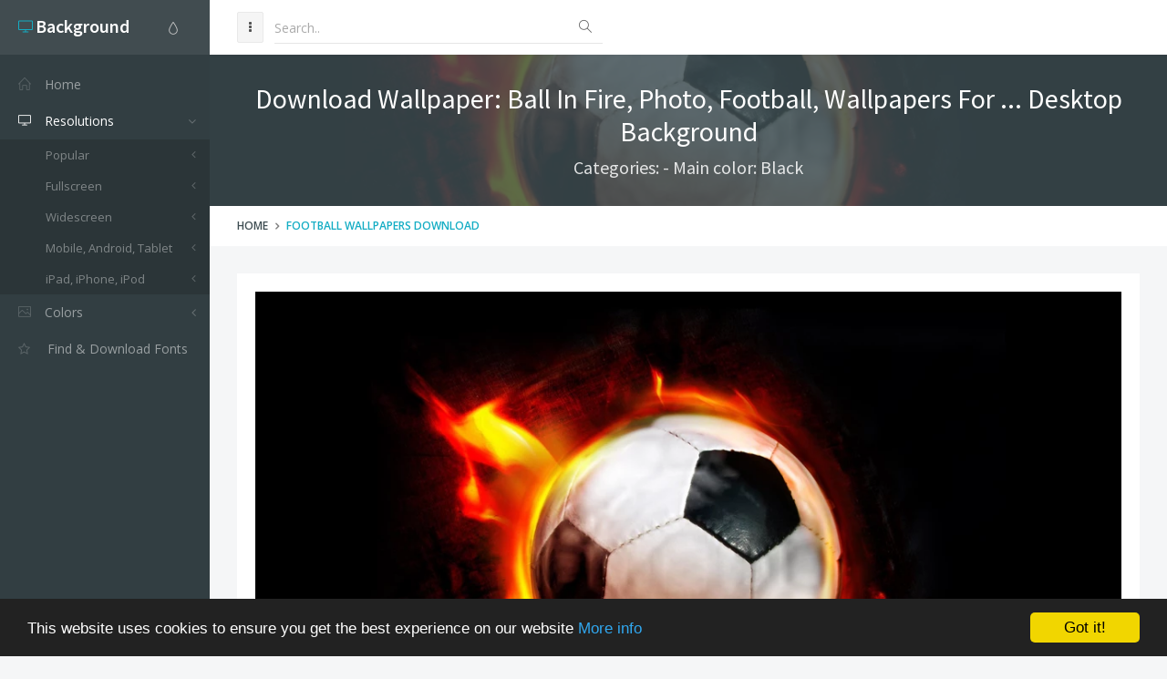

--- FILE ---
content_type: text/html; charset=utf-8
request_url: https://www.desktopbackground.org/wallpaper/download-wallpaper-ball-in-fire-photo-football-wallpapers-for-962876
body_size: 10694
content:
<!DOCTYPE html><!--[if IE 9]><html class="ie9 no-focus" lang="en"><![endif]--> <!--[if gt IE 9]><!--><html class="no-focus" lang="en"><!--<![endif]--><head><meta charset="utf-8" /><title>Download Wallpaper: Ball In Fire, Photo, Football, Wallpapers For ... Desktop Background</title><meta name="author" content="www.desktopbackground.org" /><meta name="robots" content="index, follow" /><meta name="viewport" content="width=device-width, initial-scale=1.0, maximum-scale=1.0, user-scalable=no" /><link rel="canonical" href="https://www.desktopbackground.org/wallpaper/download-wallpaper-ball-in-fire-photo-football-wallpapers-for-962876" /><link rel="alternate" type="application/rss+xml" title="Download Desktop Background RSS Feed" href="/rss/tag/football wallpapers download" /><meta property="article:section" content="Football Wallpapers Download" /><meta name="description" content="Download Download Wallpaper: Ball In Fire, Photo, Football, Wallpapers For ... Desktop Background Desktop Background from the above display resolutions for Popular, Fullscreen, Widescreen, Mobile, Android, Tablet, iPad, iPhone, iPod" /><meta name="keywords" content="Desktop Background,Football Wallpapers Download,Black,Popular,Fullscreen,Widescreen,Mobile,Android,Tablet,iPad,iPhone,iPod" /><meta name="twitter:site" content="www.desktopbackground.org" /><meta name="twitter:title" content="Download Wallpaper: Ball In Fire, Photo, Football, Wallpapers For ..." /><meta name="twitter:description" content="Download Download Wallpaper: Ball In Fire, Photo, Football, Wallpapers For ... Desktop Background Desktop Background from the above display resolutions for Popular, Fullscreen, Widescreen, Mobile, Android, Tablet, iPad, iPhone, iPod" /><meta name="twitter:url" content="https://www.desktopbackground.org/wallpaper/download-wallpaper-ball-in-fire-photo-football-wallpapers-for-962876" /><meta property="og:title" content="Download Wallpaper: Ball In Fire, Photo, Football, Wallpapers For ..." /><meta property="og:description" content="Download Download Wallpaper: Ball In Fire, Photo, Football, Wallpapers For ... Desktop Background Desktop Background from the above display resolutions for Popular, Fullscreen, Widescreen, Mobile, Android, Tablet, iPad, iPhone, iPod" /><meta property="og:url" content="https://www.desktopbackground.org/wallpaper/download-wallpaper-ball-in-fire-photo-football-wallpapers-for-962876" /><meta property="og:image" content="https://www.desktopbackground.org/p/2015/06/12/962876_download-wallpaper-ball-in-fire-photo-football-wallpapers-for_2560x1600_h.jpg" /><meta itemprop="dateCreated" content="6/12/2015 10:31:42 AM" /><meta itemprop="dateModified" content="11/11/2016 10:03:09 AM" /><link rel="shortcut icon" href="/assets/img/favicons/favicon.png" /><link rel="icon" type="image/png" href="/assets/img/favicons/favicon-16x16.png" sizes="16x16" /><link rel="icon" type="image/png" href="/assets/img/favicons/favicon-32x32.png" sizes="32x32" /><link rel="icon" type="image/png" href="/assets/img/favicons/favicon-96x96.png" sizes="96x96" /><link rel="icon" type="image/png" href="/assets/img/favicons/favicon-160x160.png" sizes="160x160" /><link rel="icon" type="image/png" href="/assets/img/favicons/favicon-192x192.png" sizes="192x192" /><link rel="apple-touch-icon" sizes="57x57" href="/assets/img/favicons/apple-touch-icon-57x57.png" /><link rel="apple-touch-icon" sizes="60x60" href="/assets/img/favicons/apple-touch-icon-60x60.png" /><link rel="apple-touch-icon" sizes="72x72" href="/assets/img/favicons/apple-touch-icon-72x72.png" /><link rel="apple-touch-icon" sizes="76x76" href="/assets/img/favicons/apple-touch-icon-76x76.png" /><link rel="apple-touch-icon" sizes="114x114" href="/assets/img/favicons/apple-touch-icon-114x114.png" /><link rel="apple-touch-icon" sizes="120x120" href="/assets/img/favicons/apple-touch-icon-120x120.png" /><link rel="apple-touch-icon" sizes="144x144" href="/assets/img/favicons/apple-touch-icon-144x144.png" /><link rel="apple-touch-icon" sizes="152x152" href="/assets/img/favicons/apple-touch-icon-152x152.png" /><link rel="apple-touch-icon" sizes="180x180" href="/assets/img/favicons/apple-touch-icon-180x180.png" /><link rel="preload" href="/styles_v2.css" as="style" onload="this.onload=null;this.rel='stylesheet'" /><link rel="preload" href="https://fonts.googleapis.com/css?family=Source+Sans+Pro:300,400,400italic,600,700%7COpen+Sans:300,400,400italic,600,700&amp;display=swap" as="style" onload="this.onload=null;this.rel='stylesheet'" /><noscript><link rel="stylesheet" href="/styles_v2.css" /><link rel="stylesheet" href="https://fonts.googleapis.com/css?family=Source+Sans+Pro:300,400,400italic,600,700%7COpen+Sans:300,400,400italic,600,700&amp;display=swap" /></noscript></head><body><div id="page-container" class="sidebar-l sidebar-o side-scroll header-navbar-fixed enable-cookies"><nav id="sidebar"><div id="sidebar-scroll"><div class="sidebar-content"><div class="side-header side-content bg-white-op"><button class="btn btn-link text-gray pull-right hidden-md hidden-lg" type="button" data-toggle="layout" data-action="sidebar_close"> <i class="fa fa-times"></i> </button><div class="btn-group pull-right"><button class="btn btn-link text-gray dropdown-toggle" data-toggle="dropdown" type="button"> <i class="si si-drop"></i> </button><ul class="dropdown-menu dropdown-menu-right font-s13 sidebar-mini-hide"><li><a data-toggle="theme" data-theme="default" tabindex="-1" href="javascript:void(0)"> <i class="fa fa-circle text-default pull-right"></i> <span class="font-w600">Default</span> </a></li><li><a data-toggle="theme" data-theme="/assets/css/themes/amethyst.min.css" tabindex="-1" href="javascript:void(0)"> <i class="fa fa-circle text-amethyst pull-right"></i> <span class="font-w600">Amethyst</span> </a></li><li><a data-toggle="theme" data-theme="/assets/css/themes/city.min.css" tabindex="-1" href="javascript:void(0)"> <i class="fa fa-circle text-city pull-right"></i> <span class="font-w600">City</span> </a></li><li><a data-toggle="theme" data-theme="/assets/css/themes/flat.min.css" tabindex="-1" href="javascript:void(0)"> <i class="fa fa-circle text-flat pull-right"></i> <span class="font-w600">Flat</span> </a></li><li><a data-toggle="theme" data-theme="/assets/css/themes/modern.min.css" tabindex="-1" href="javascript:void(0)"> <i class="fa fa-circle text-modern pull-right"></i> <span class="font-w600">Modern</span> </a></li><li><a data-toggle="theme" data-theme="/assets/css/themes/smooth.min.css" tabindex="-1" href="javascript:void(0)"> <i class="fa fa-circle text-smooth pull-right"></i> <span class="font-w600">Smooth</span> </a></li></ul></div><a class="h5 text-white" href="/"> <i class="si si-screen-desktop text-primary"></i> <span class="h4 font-w600 sidebar-mini-hide"> Background</span> </a></div><div class="side-content"><ul class="nav-main"><li><a href="/"><i class="si si-home"></i><span class="sidebar-mini-hide">Home</span></a></li><li class="open"><a class="nav-submenu" data-toggle="nav-submenu" href="#"><i class="si si-screen-desktop"></i><span class="sidebar-mini-hide">Resolutions</span></a><ul><li><a class="nav-submenu" data-toggle="nav-submenu" href="#">Popular</a><ul><li><a data-level="3" href="/resolution/1366x768">1366x768</a></li><li><a data-level="3" href="/resolution/1920x1080">1920x1080</a></li><li><a data-level="3" href="/resolution/360x640">360x640</a></li><li><a data-level="3" href="/resolution/1024x768">1024x768</a></li><li><a data-level="3" href="/resolution/1600x900">1600x900</a></li><li><a data-level="3" href="/resolution/1280x900">1280x900</a></li><li><a data-level="3" href="/resolution/1440x900">1440x900</a></li><li><a data-level="3" href="/resolution/1280x1024">1280x1024</a></li><li><a data-level="3" href="/resolution/800x600">800x600</a></li><li><a data-level="3" href="/resolution/1680x1050">1680x1050</a></li><li><a data-level="3" href="/resolution/2560x1440">2560x1440</a></li><li><a data-level="3" href="/resolution/320x480">320x480</a></li><li><a data-level="3" href="/resolution/1920x1200">1920x1200</a></li><li><a data-level="3" href="/resolution/480x800">480x800</a></li><li><a data-level="3" href="/resolution/720x1280">720x1280</a></li></ul></li><li><a class="nav-submenu" data-toggle="nav-submenu" href="#">Fullscreen</a><ul><li><a class="nav-submenu" data-toggle="nav-submenu" href="#">Standart 4:3</a><ul><li><a data-level="4" href="/resolution/2000x1500">2000x1500</a></li><li><a data-level="4" href="/resolution/1600x1200">1600x1200</a></li><li><a data-level="4" href="/resolution/1400x1050">1400x1050</a></li><li><a data-level="4" href="/resolution/1280x960">1280x960</a></li><li><a data-level="4" href="/resolution/1152x864">1152x864</a></li><li><a data-level="4" href="/resolution/1024x768">1024x768</a></li><li><a data-level="4" href="/resolution/800x600">800x600</a></li></ul></li><li><a class="nav-submenu" data-toggle="nav-submenu" href="#">Standart 5:4</a><ul><li><a data-level="4" href="/resolution/1280x1024">1280x1024</a></li></ul></li></ul></li><li><a class="nav-submenu" data-toggle="nav-submenu" href="#">Widescreen</a><ul><li><a class="nav-submenu" data-toggle="nav-submenu" href="#">8K Ultral HD</a><ul><li><a data-level="4" href="/resolution/7680x4800">7680x4800</a></li><li><a data-level="4" href="/resolution/7680x4320">7680x4320</a></li></ul></li><li><a class="nav-submenu" data-toggle="nav-submenu" href="#">4K Cinema</a><ul><li><a data-level="4" href="/resolution/4096x3112">4096x3112</a></li><li><a data-level="4" href="/resolution/4096x2160">4096x2160</a></li><li><a data-level="4" href="/resolution/4096x1714">4096x1714</a></li></ul></li><li><a class="nav-submenu" data-toggle="nav-submenu" href="#">4K Ultra HD 16:10</a><ul><li><a data-level="4" href="/resolution/3840x2400">3840x2400</a></li></ul></li><li><a class="nav-submenu" data-toggle="nav-submenu" href="#">4K Ultra HD 16:9</a><ul><li><a data-level="4" href="/resolution/3840x2160">3840x2160</a></li></ul></li><li><a class="nav-submenu" data-toggle="nav-submenu" href="#">Wide 21:9</a><ul><li><a data-level="4" href="/resolution/3440x1440">3440x1440</a></li><li><a data-level="4" href="/resolution/2560x1024">2560x1024</a></li><li><a data-level="4" href="/resolution/2520x1080">2520x1080</a></li></ul></li><li><a class="nav-submenu" data-toggle="nav-submenu" href="#">Dual Screen Wide</a><ul><li><a data-level="4" href="/resolution/3840x1080">3840x1080</a></li><li><a data-level="4" href="/resolution/2560x960">2560x960</a></li><li><a data-level="4" href="/resolution/2304x864">2304x864</a></li><li><a data-level="4" href="/resolution/2048x1152">2048x1152</a></li></ul></li><li><a class="nav-submenu" data-toggle="nav-submenu" href="#">Widescreen 16:10</a><ul><li><a data-level="4" href="/resolution/2560x1600">2560x1600</a></li><li><a data-level="4" href="/resolution/1920x1200">1920x1200</a></li><li><a data-level="4" href="/resolution/1680x1050">1680x1050</a></li><li><a data-level="4" href="/resolution/1440x900">1440x900</a></li><li><a data-level="4" href="/resolution/1280x800">1280x800</a></li></ul></li><li><a class="nav-submenu" data-toggle="nav-submenu" href="#">Widescreen 16:9</a><ul><li><a data-level="4" href="/resolution/2560x1440">2560x1440</a></li><li><a data-level="4" href="/resolution/1920x1080">1920x1080</a></li><li><a data-level="4" href="/resolution/1600x900">1600x900</a></li><li><a data-level="4" href="/resolution/1366x768">1366x768</a></li><li><a data-level="4" href="/resolution/1280x720">1280x720</a></li></ul></li><li><a class="nav-submenu" data-toggle="nav-submenu" href="#">Retina Widescreen</a><ul><li><a data-level="4" href="/resolution/2880x1800">2880x1800</a></li></ul></li></ul></li><li><a class="nav-submenu" data-toggle="nav-submenu" href="#">Mobile, Android, Tablet</a><ul><li><a class="nav-submenu" data-toggle="nav-submenu" href="#">4K, Sony Z5</a><ul><li><a data-level="4" href="/resolution/3840x2160">3840x2160</a></li></ul></li><li><a class="nav-submenu" data-toggle="nav-submenu" href="#">QHD Wide screen, Samsung galaxy Note 8, Note 9, S9, S9+, S10, S10+</a><ul><li><a data-level="4" href="/resolution/1440x2960">1440x2960</a></li></ul></li><li><a class="nav-submenu" data-toggle="nav-submenu" href="#">QHD, Samsung S6, S7, S8, Edge, Note, LG G4</a><ul><li><a data-level="4" href="/resolution/1440x2560">1440x2560</a></li></ul></li><li><a class="nav-submenu" data-toggle="nav-submenu" href="#">Netbook, Tablet, Playbook</a><ul><li><a data-level="4" href="/resolution/1024x600">1024x600</a></li></ul></li><li><a class="nav-submenu" data-toggle="nav-submenu" href="#">PlayStation</a><ul><li><a data-level="4" href="/resolution/960x544">960x544</a></li></ul></li><li><a class="nav-submenu" data-toggle="nav-submenu" href="#">HD</a><ul><li><a data-level="4" href="/resolution/480x800">480x800</a></li><li><a data-level="4" href="/resolution/768x1280">768x1280</a></li></ul></li><li><a class="nav-submenu" data-toggle="nav-submenu" href="#">Android HD </a><ul><li><a data-level="4" href="/resolution/1080x1920">1080x1920</a></li><li><a data-level="4" href="/resolution/720x1280">720x1280</a></li><li><a data-level="4" href="/resolution/540x960">540x960</a></li><li><a data-level="4" href="/resolution/360x640">360x640</a></li></ul></li></ul></li><li><a class="nav-submenu" data-toggle="nav-submenu" href="#">iPad, iPhone, iPod</a><ul><li><a class="nav-submenu" data-toggle="nav-submenu" href="#">iPad 2017, iPad 2018</a><ul><li><a data-level="4" href="/resolution/1536x2048">1536x2048</a></li></ul></li><li><a class="nav-submenu" data-toggle="nav-submenu" href="#">iPad Pro Retina</a><ul><li><a data-level="4" href="/resolution/2732x2732">2732x2732</a></li></ul></li><li><a class="nav-submenu" data-toggle="nav-submenu" href="#">iPad Air, iPad Air 2, iPad 3, iPad 4, iPad mini 2, iPad mini 3</a><ul><li><a data-level="4" href="/resolution/2048x2048">2048x2048</a></li></ul></li><li><a class="nav-submenu" data-toggle="nav-submenu" href="#">iPad, iPad 2, iPad mini</a><ul><li><a data-level="4" href="/resolution/1024x1024">1024x1024</a></li></ul></li><li><a class="nav-submenu" data-toggle="nav-submenu" href="#">iPhone X, iPhone XS, iPhone XS max</a><ul><li><a data-level="4" href="/resolution/1125x2436">1125x2436</a></li></ul></li><li><a class="nav-submenu" data-toggle="nav-submenu" href="#">iPhone XR</a><ul><li><a data-level="4" href="/resolution/828x1792">828x1792</a></li></ul></li><li><a class="nav-submenu" data-toggle="nav-submenu" href="#">iPhone 6 Plus, iPhone 6S Plus, iPhone 7 Plus, iPhone 8 Plus</a><ul><li><a data-level="4" href="/resolution/1080x1920">1080x1920</a></li></ul></li><li><a class="nav-submenu" data-toggle="nav-submenu" href="#">iPhone 6, iPhone 6S, iPhone 7, iPhone 8</a><ul><li><a data-level="4" href="/resolution/750x1334">750x1334</a></li></ul></li><li><a class="nav-submenu" data-toggle="nav-submenu" href="#">iPhone 5, iPhone 5S, iPhone 5C, iPod Touch 5</a><ul><li><a data-level="4" href="/resolution/640x1136">640x1136</a></li></ul></li><li><a class="nav-submenu" data-toggle="nav-submenu" href="#">iPhone 4, iPhone 4S, iPod touch 4</a><ul><li><a data-level="4" href="/resolution/640x960">640x960</a></li></ul></li><li><a class="nav-submenu" data-toggle="nav-submenu" href="#">iPhone, iPhone 3G, iPhone 3GS</a><ul><li><a data-level="4" href="/resolution/320x480">320x480</a></li></ul></li></ul></li></ul></li><li><a class="nav-submenu" data-toggle="nav-submenu" href="#"><i class="si si-picture"></i><span class="sidebar-mini-hide">Colors</span></a><ul><li><a data-level="2" href="/color/aliceblue"><i class="fa fa-square" style="color:AliceBlue"></i> AliceBlue</a></li><li><a data-level="2" href="/color/antiquewhite"><i class="fa fa-square" style="color:AntiqueWhite"></i> AntiqueWhite</a></li><li><a data-level="2" href="/color/aqua"><i class="fa fa-square" style="color:Aqua"></i> Aqua</a></li><li><a data-level="2" href="/color/aquamarine"><i class="fa fa-square" style="color:Aquamarine"></i> Aquamarine</a></li><li><a data-level="2" href="/color/azure"><i class="fa fa-square" style="color:Azure"></i> Azure</a></li><li><a data-level="2" href="/color/beige"><i class="fa fa-square" style="color:Beige"></i> Beige</a></li><li><a data-level="2" href="/color/bisque"><i class="fa fa-square" style="color:Bisque"></i> Bisque</a></li><li><a data-level="2" href="/color/black"><i class="fa fa-square" style="color:Black"></i> Black</a></li><li><a data-level="2" href="/color/blanchedalmond"><i class="fa fa-square" style="color:BlanchedAlmond"></i> BlanchedAlmond</a></li><li><a data-level="2" href="/color/blue"><i class="fa fa-square" style="color:Blue"></i> Blue</a></li><li><a data-level="2" href="/color/blueviolet"><i class="fa fa-square" style="color:BlueViolet"></i> BlueViolet</a></li><li><a data-level="2" href="/color/brown"><i class="fa fa-square" style="color:Brown"></i> Brown</a></li><li><a data-level="2" href="/color/burlywood"><i class="fa fa-square" style="color:BurlyWood"></i> BurlyWood</a></li><li><a data-level="2" href="/color/cadetblue"><i class="fa fa-square" style="color:CadetBlue"></i> CadetBlue</a></li><li><a data-level="2" href="/color/chartreuse"><i class="fa fa-square" style="color:Chartreuse"></i> Chartreuse</a></li><li><a data-level="2" href="/color/chocolate"><i class="fa fa-square" style="color:Chocolate"></i> Chocolate</a></li><li><a data-level="2" href="/color/coral"><i class="fa fa-square" style="color:Coral"></i> Coral</a></li><li><a data-level="2" href="/color/cornflowerblue"><i class="fa fa-square" style="color:CornflowerBlue"></i> CornflowerBlue</a></li><li><a data-level="2" href="/color/cornsilk"><i class="fa fa-square" style="color:Cornsilk"></i> Cornsilk</a></li><li><a data-level="2" href="/color/crimson"><i class="fa fa-square" style="color:Crimson"></i> Crimson</a></li><li><a data-level="2" href="/color/darkblue"><i class="fa fa-square" style="color:DarkBlue"></i> DarkBlue</a></li><li><a data-level="2" href="/color/darkcyan"><i class="fa fa-square" style="color:DarkCyan"></i> DarkCyan</a></li><li><a data-level="2" href="/color/darkgoldenrod"><i class="fa fa-square" style="color:DarkGoldenrod"></i> DarkGoldenrod</a></li><li><a data-level="2" href="/color/darkgray"><i class="fa fa-square" style="color:DarkGray"></i> DarkGray</a></li><li><a data-level="2" href="/color/darkgreen"><i class="fa fa-square" style="color:DarkGreen"></i> DarkGreen</a></li><li><a data-level="2" href="/color/darkkhaki"><i class="fa fa-square" style="color:DarkKhaki"></i> DarkKhaki</a></li><li><a data-level="2" href="/color/darkmagenta"><i class="fa fa-square" style="color:DarkMagenta"></i> DarkMagenta</a></li><li><a data-level="2" href="/color/darkolivegreen"><i class="fa fa-square" style="color:DarkOliveGreen"></i> DarkOliveGreen</a></li><li><a data-level="2" href="/color/darkorange"><i class="fa fa-square" style="color:DarkOrange"></i> DarkOrange</a></li><li><a data-level="2" href="/color/darkorchid"><i class="fa fa-square" style="color:DarkOrchid"></i> DarkOrchid</a></li><li><a data-level="2" href="/color/darkred"><i class="fa fa-square" style="color:DarkRed"></i> DarkRed</a></li><li><a data-level="2" href="/color/darksalmon"><i class="fa fa-square" style="color:DarkSalmon"></i> DarkSalmon</a></li><li><a data-level="2" href="/color/darkseagreen"><i class="fa fa-square" style="color:DarkSeaGreen"></i> DarkSeaGreen</a></li><li><a data-level="2" href="/color/darkslateblue"><i class="fa fa-square" style="color:DarkSlateBlue"></i> DarkSlateBlue</a></li><li><a data-level="2" href="/color/darkslategray"><i class="fa fa-square" style="color:DarkSlateGray"></i> DarkSlateGray</a></li><li><a data-level="2" href="/color/darkturquoise"><i class="fa fa-square" style="color:DarkTurquoise"></i> DarkTurquoise</a></li><li><a data-level="2" href="/color/darkviolet"><i class="fa fa-square" style="color:DarkViolet"></i> DarkViolet</a></li><li><a data-level="2" href="/color/deeppink"><i class="fa fa-square" style="color:DeepPink"></i> DeepPink</a></li><li><a data-level="2" href="/color/deepskyblue"><i class="fa fa-square" style="color:DeepSkyBlue"></i> DeepSkyBlue</a></li><li><a data-level="2" href="/color/dimgray"><i class="fa fa-square" style="color:DimGray"></i> DimGray</a></li><li><a data-level="2" href="/color/dodgerblue"><i class="fa fa-square" style="color:DodgerBlue"></i> DodgerBlue</a></li><li><a data-level="2" href="/color/firebrick"><i class="fa fa-square" style="color:Firebrick"></i> Firebrick</a></li><li><a data-level="2" href="/color/floralwhite"><i class="fa fa-square" style="color:FloralWhite"></i> FloralWhite</a></li><li><a data-level="2" href="/color/forestgreen"><i class="fa fa-square" style="color:ForestGreen"></i> ForestGreen</a></li><li><a data-level="2" href="/color/fuchsia"><i class="fa fa-square" style="color:Fuchsia"></i> Fuchsia</a></li><li><a data-level="2" href="/color/gainsboro"><i class="fa fa-square" style="color:Gainsboro"></i> Gainsboro</a></li><li><a data-level="2" href="/color/ghostwhite"><i class="fa fa-square" style="color:GhostWhite"></i> GhostWhite</a></li><li><a data-level="2" href="/color/gold"><i class="fa fa-square" style="color:Gold"></i> Gold</a></li><li><a data-level="2" href="/color/goldenrod"><i class="fa fa-square" style="color:Goldenrod"></i> Goldenrod</a></li><li><a data-level="2" href="/color/gray"><i class="fa fa-square" style="color:Gray"></i> Gray</a></li><li><a data-level="2" href="/color/green"><i class="fa fa-square" style="color:Green"></i> Green</a></li><li><a data-level="2" href="/color/greenyellow"><i class="fa fa-square" style="color:GreenYellow"></i> GreenYellow</a></li><li><a data-level="2" href="/color/honeydew"><i class="fa fa-square" style="color:Honeydew"></i> Honeydew</a></li><li><a data-level="2" href="/color/hotpink"><i class="fa fa-square" style="color:HotPink"></i> HotPink</a></li><li><a data-level="2" href="/color/indianred"><i class="fa fa-square" style="color:IndianRed"></i> IndianRed</a></li><li><a data-level="2" href="/color/indigo"><i class="fa fa-square" style="color:Indigo"></i> Indigo</a></li><li><a data-level="2" href="/color/ivory"><i class="fa fa-square" style="color:Ivory"></i> Ivory</a></li><li><a data-level="2" href="/color/khaki"><i class="fa fa-square" style="color:Khaki"></i> Khaki</a></li><li><a data-level="2" href="/color/lavender"><i class="fa fa-square" style="color:Lavender"></i> Lavender</a></li><li><a data-level="2" href="/color/lavenderblush"><i class="fa fa-square" style="color:LavenderBlush"></i> LavenderBlush</a></li><li><a data-level="2" href="/color/lawngreen"><i class="fa fa-square" style="color:LawnGreen"></i> LawnGreen</a></li><li><a data-level="2" href="/color/lemonchiffon"><i class="fa fa-square" style="color:LemonChiffon"></i> LemonChiffon</a></li><li><a data-level="2" href="/color/lightblue"><i class="fa fa-square" style="color:LightBlue"></i> LightBlue</a></li><li><a data-level="2" href="/color/lightcoral"><i class="fa fa-square" style="color:LightCoral"></i> LightCoral</a></li><li><a data-level="2" href="/color/lightcyan"><i class="fa fa-square" style="color:LightCyan"></i> LightCyan</a></li><li><a data-level="2" href="/color/lightgoldenrodyellow"><i class="fa fa-square" style="color:LightGoldenrodYellow"></i> LightGoldenrodYellow</a></li><li><a data-level="2" href="/color/lightgray"><i class="fa fa-square" style="color:LightGray"></i> LightGray</a></li><li><a data-level="2" href="/color/lightgreen"><i class="fa fa-square" style="color:LightGreen"></i> LightGreen</a></li><li><a data-level="2" href="/color/lightpink"><i class="fa fa-square" style="color:LightPink"></i> LightPink</a></li><li><a data-level="2" href="/color/lightsalmon"><i class="fa fa-square" style="color:LightSalmon"></i> LightSalmon</a></li><li><a data-level="2" href="/color/lightseagreen"><i class="fa fa-square" style="color:LightSeaGreen"></i> LightSeaGreen</a></li><li><a data-level="2" href="/color/lightskyblue"><i class="fa fa-square" style="color:LightSkyBlue"></i> LightSkyBlue</a></li><li><a data-level="2" href="/color/lightslategray"><i class="fa fa-square" style="color:LightSlateGray"></i> LightSlateGray</a></li><li><a data-level="2" href="/color/lightsteelblue"><i class="fa fa-square" style="color:LightSteelBlue"></i> LightSteelBlue</a></li><li><a data-level="2" href="/color/lightyellow"><i class="fa fa-square" style="color:LightYellow"></i> LightYellow</a></li><li><a data-level="2" href="/color/lime"><i class="fa fa-square" style="color:Lime"></i> Lime</a></li><li><a data-level="2" href="/color/limegreen"><i class="fa fa-square" style="color:LimeGreen"></i> LimeGreen</a></li><li><a data-level="2" href="/color/linen"><i class="fa fa-square" style="color:Linen"></i> Linen</a></li><li><a data-level="2" href="/color/maroon"><i class="fa fa-square" style="color:Maroon"></i> Maroon</a></li><li><a data-level="2" href="/color/mediumaquamarine"><i class="fa fa-square" style="color:MediumAquamarine"></i> MediumAquamarine</a></li><li><a data-level="2" href="/color/mediumblue"><i class="fa fa-square" style="color:MediumBlue"></i> MediumBlue</a></li><li><a data-level="2" href="/color/mediumorchid"><i class="fa fa-square" style="color:MediumOrchid"></i> MediumOrchid</a></li><li><a data-level="2" href="/color/mediumpurple"><i class="fa fa-square" style="color:MediumPurple"></i> MediumPurple</a></li><li><a data-level="2" href="/color/mediumseagreen"><i class="fa fa-square" style="color:MediumSeaGreen"></i> MediumSeaGreen</a></li><li><a data-level="2" href="/color/mediumslateblue"><i class="fa fa-square" style="color:MediumSlateBlue"></i> MediumSlateBlue</a></li><li><a data-level="2" href="/color/mediumspringgreen"><i class="fa fa-square" style="color:MediumSpringGreen"></i> MediumSpringGreen</a></li><li><a data-level="2" href="/color/mediumturquoise"><i class="fa fa-square" style="color:MediumTurquoise"></i> MediumTurquoise</a></li><li><a data-level="2" href="/color/mediumvioletred"><i class="fa fa-square" style="color:MediumVioletRed"></i> MediumVioletRed</a></li><li><a data-level="2" href="/color/midnightblue"><i class="fa fa-square" style="color:MidnightBlue"></i> MidnightBlue</a></li><li><a data-level="2" href="/color/mintcream"><i class="fa fa-square" style="color:MintCream"></i> MintCream</a></li><li><a data-level="2" href="/color/mistyrose"><i class="fa fa-square" style="color:MistyRose"></i> MistyRose</a></li><li><a data-level="2" href="/color/moccasin"><i class="fa fa-square" style="color:Moccasin"></i> Moccasin</a></li><li><a data-level="2" href="/color/navajowhite"><i class="fa fa-square" style="color:NavajoWhite"></i> NavajoWhite</a></li><li><a data-level="2" href="/color/navy"><i class="fa fa-square" style="color:Navy"></i> Navy</a></li><li><a data-level="2" href="/color/oldlace"><i class="fa fa-square" style="color:OldLace"></i> OldLace</a></li><li><a data-level="2" href="/color/olive"><i class="fa fa-square" style="color:Olive"></i> Olive</a></li><li><a data-level="2" href="/color/olivedrab"><i class="fa fa-square" style="color:OliveDrab"></i> OliveDrab</a></li><li><a data-level="2" href="/color/orange"><i class="fa fa-square" style="color:Orange"></i> Orange</a></li><li><a data-level="2" href="/color/orangered"><i class="fa fa-square" style="color:OrangeRed"></i> OrangeRed</a></li><li><a data-level="2" href="/color/orchid"><i class="fa fa-square" style="color:Orchid"></i> Orchid</a></li></ul></li><li class="open"><a href="https://www.afonts.net" title="Fonts finder, Download free fonts"> <i class="fa fa-star-o"></i> <span class="Find &amp; Download Fonts">Find & Download Fonts</span> </a></li></ul></div></div></div></nav><header id="header-navbar" class="content-mini content-mini-full"><ul class="nav-header pull-left"><li class="hidden-md hidden-lg"><button class="btn btn-default" data-toggle="layout" data-action="sidebar_toggle" type="button"> <i class="fa fa-navicon"></i> </button></li><li class="hidden-xs hidden-sm"><button class="btn btn-default" data-toggle="layout" data-action="sidebar_mini_toggle" type="button"> <i class="fa fa-ellipsis-v"></i> </button></li><li class="visible-xs"><button class="btn btn-default" data-toggle="class-toggle" data-target=".js-header-search" data-class="header-search-xs-visible" type="button"> <i class="fa fa-search"></i> </button></li><li class="js-header-search header-search"><form class="form-horizontal" action="/search" method="get"><div class="form-material form-material-primary input-group remove-margin-t remove-margin-b"><input class="form-control" type="text" id="base-material-text" name="kwd" placeholder="Search.." /> <span class="input-group-addon"><i class="si si-magnifier"></i></span></div></form></li></ul></header><main id="main-container"><div class="bg-image" style="background-image:url('/p/2015/06/12/962876_download-wallpaper-ball-in-fire-photo-football-wallpapers-for_2560x1600_h.jpg')"><div class="bg-primary-dark-op"><section class="content content-full content-boxed"><div class="text-center"><h1 class="h2 text-white push-10" data-toggle="appear" data-class="animated fadeInDown">Download Wallpaper: Ball In Fire, Photo, Football, Wallpapers For ... Desktop Background</h1><h2 class="h4 text-white-op" data-toggle="appear" data-class="animated fadeInDown">Categories: - Main color: Black</h2></div></section></div></div><div class="bg-white"><section class="content content-mini content-mini-full content-boxed overflow-hidden"><ol class="breadcrumb"><li><a class="text-primary-dark" href="/">Home</a></li><li><a href="/tag/football wallpapers download">Football Wallpapers Download</a></li></ol></section></div><section class="content content-boxed"><div class="block"><div class="block-content"><div class="push-20"><img src="[data-uri]" data-src="/p/2015/06/12/962876_download-wallpaper-ball-in-fire-photo-football-wallpapers-for_2560x1600_h.jpg" class="img-responsive lazyload" alt="Download Wallpaper: Ball In Fire, Photo, Football, Wallpapers For ..." /></div><div class="push-20"><ins class="adsbygoogle" style="display:block" data-ad-client="ca-pub-4318815816536903" data-ad-slot="7596224198" data-ad-format="auto"></ins><script>(adsbygoogle=window.adsbygoogle||[]).push({});</script></div><div class="push-20"><span><strong>Categories: </strong> </span> <span class="pull-right"><strong>Updated: </strong>9 years ago - November 11, 2016</span></div><div class="push-10"><span><strong>Tags: </strong> <a href="/tag/football-wallpapers-download" title="Download Football Wallpapers Download Desktop Background">Football Wallpapers Download</a></span> <span class="pull-right"><strong>Main color: </strong><a href="/color/black">Black</a></span></div><div class="push-10 colors-table"><span> <a class="font-s30" href="/color/black" title="Download Black Desktop Background"><i class="fa fa-square" style="color:Black"></i></a> <a class="font-s30" href="/color/maroon" title="Download Maroon Desktop Background"><i class="fa fa-square" style="color:Maroon"></i></a> <a class="font-s30" href="/color/orangered" title="Download OrangeRed Desktop Background"><i class="fa fa-square" style="color:OrangeRed"></i></a> <a class="font-s30" href="/color/firebrick" title="Download Firebrick Desktop Background"><i class="fa fa-square" style="color:Firebrick"></i></a> <a class="font-s30" href="/color/darkred" title="Download DarkRed Desktop Background"><i class="fa fa-square" style="color:DarkRed"></i></a> <a class="font-s30" href="/color/saddlebrown" title="Download SaddleBrown Desktop Background"><i class="fa fa-square" style="color:SaddleBrown"></i></a> <a class="font-s30" href="/color/rosybrown" title="Download RosyBrown Desktop Background"><i class="fa fa-square" style="color:RosyBrown"></i></a> <a class="font-s30" href="/color/sienna" title="Download Sienna Desktop Background"><i class="fa fa-square" style="color:Sienna"></i></a> <a class="font-s30" href="/color/tan" title="Download Tan Desktop Background"><i class="fa fa-square" style="color:Tan"></i></a> <a class="font-s30" href="/color/gainsboro" title="Download Gainsboro Desktop Background"><i class="fa fa-square" style="color:Gainsboro"></i></a></span></div><div class="push-10"><div class="row"><div class="col-md-6"><div class="form-group"><label for="bbcode">BBC Code</label> <input name="bbcode" id="bbcode" data-toggle="popover" data-placement="top" data-content="Copied!" class="form-control clipbroad" type="text" value="[url=https://www.desktopbackground.org/wallpaper/download-wallpaper-ball-in-fire-photo-football-wallpapers-for-962876][img]https://www.desktopbackground.org/p/2015/06/12/962876_download-wallpaper-ball-in-fire-photo-football-wallpapers-for_2560x1600_h.jpg[/img][/url]" data-clipboard-target="#bbcode" /></div></div><div class="col-md-6"><div class="form-group"><label for="htmlcode">HTML Code</label> <input name="htmlcode" id="htmlcode" data-toggle="popover" data-placement="top" data-content="Copied!" class="form-control clipbroad" type="text" value="&lt;a href=&#34;https://www.desktopbackground.org/wallpaper/download-wallpaper-ball-in-fire-photo-football-wallpapers-for-962876&#34;>&lt;img src=&#34;https://www.desktopbackground.org/p/2015/06/12/962876_download-wallpaper-ball-in-fire-photo-football-wallpapers-for_2560x1600_h.jpg&#34; title=&#34;Download Wallpaper: Ball In Fire, Photo, Football, Wallpapers For ... Desktop Background&#34; />&lt;/a>" data-clipboard-target="#htmlcode" /></div></div></div></div><div class="push-10"><span><strong>Description: </strong> Download Download Wallpaper: Ball In Fire, Photo, Football, Wallpapers For ... Desktop Background Desktop Background from the above display resolutions for Standart 4:3, Standart 5:4, Wide 21:9, Dual Screen Wide, Widescreen 16:10, Widescreen 16:9, Netbook, Tablet, Playbook, PlayStation, HD, Android HD , iPad, iPad 2, iPad mini, iPhone 6, iPhone 6S, iPhone 7, iPhone 8, iPhone 5, iPhone 5S, iPhone 5C, iPod Touch 5, iPhone 4, iPhone 4S, iPod touch 4, iPhone, iPhone 3G, iPhone 3GS. If you want, you can download Original resolution which may fits perfect to your screen.</span></div></div></div><div class="block block-bordered"><div class="block-header bg-gray-lighter"><h3 class="block-title"><i class="fa fa-download"></i> Download</h3></div><div class="block-content"><div class="download-sizes block-content"><div class="row"><div class="col-md-9"><div class="group"><div class="pull-right right"><div class="fb-like" data-share="true" data-width="300" data-show-faces="true"></div></div><h3>Original Size (<span class="text-primary">251.3KB</span>)</h3><div class="sizes"><a href="/download/o/2015/06/12/962876_download-wallpaper-ball-in-fire-photo-football-wallpapers-for_2560x1600_h.jpg" target="_blank">2560x1600</a></div></div><div class="group"><h3>Popular</h3><div class="sizes"><span> <a href="/download/1366x768/2015/06/12/962876_download-wallpaper-ball-in-fire-photo-football-wallpapers-for_2560x1600_h.jpg" title="Download Download Wallpaper: Ball In Fire, Photo, Football, Wallpapers For ... Popular  1366x768 Desktop Background" target="_blank">1366x768</a> </span> <span> <a href="/download/1920x1080/2015/06/12/962876_download-wallpaper-ball-in-fire-photo-football-wallpapers-for_2560x1600_h.jpg" title="Download Download Wallpaper: Ball In Fire, Photo, Football, Wallpapers For ... Popular  1920x1080 Desktop Background" target="_blank">1920x1080</a> </span> <span> <a href="/download/360x640/2015/06/12/962876_download-wallpaper-ball-in-fire-photo-football-wallpapers-for_2560x1600_h.jpg" title="Download Download Wallpaper: Ball In Fire, Photo, Football, Wallpapers For ... Popular  360x640 Desktop Background" target="_blank">360x640</a> </span> <span> <a href="/download/1024x768/2015/06/12/962876_download-wallpaper-ball-in-fire-photo-football-wallpapers-for_2560x1600_h.jpg" title="Download Download Wallpaper: Ball In Fire, Photo, Football, Wallpapers For ... Popular  1024x768 Desktop Background" target="_blank">1024x768</a> </span> <span> <a href="/download/1600x900/2015/06/12/962876_download-wallpaper-ball-in-fire-photo-football-wallpapers-for_2560x1600_h.jpg" title="Download Download Wallpaper: Ball In Fire, Photo, Football, Wallpapers For ... Popular  1600x900 Desktop Background" target="_blank">1600x900</a> </span> <span> <a href="/download/1280x900/2015/06/12/962876_download-wallpaper-ball-in-fire-photo-football-wallpapers-for_2560x1600_h.jpg" title="Download Download Wallpaper: Ball In Fire, Photo, Football, Wallpapers For ... Popular  1280x900 Desktop Background" target="_blank">1280x900</a> </span> <span> <a href="/download/1440x900/2015/06/12/962876_download-wallpaper-ball-in-fire-photo-football-wallpapers-for_2560x1600_h.jpg" title="Download Download Wallpaper: Ball In Fire, Photo, Football, Wallpapers For ... Popular  1440x900 Desktop Background" target="_blank">1440x900</a> </span> <span> <a href="/download/1280x1024/2015/06/12/962876_download-wallpaper-ball-in-fire-photo-football-wallpapers-for_2560x1600_h.jpg" title="Download Download Wallpaper: Ball In Fire, Photo, Football, Wallpapers For ... Popular  1280x1024 Desktop Background" target="_blank">1280x1024</a> </span> <span> <a href="/download/800x600/2015/06/12/962876_download-wallpaper-ball-in-fire-photo-football-wallpapers-for_2560x1600_h.jpg" title="Download Download Wallpaper: Ball In Fire, Photo, Football, Wallpapers For ... Popular  800x600 Desktop Background" target="_blank">800x600</a> </span> <span> <a href="/download/1680x1050/2015/06/12/962876_download-wallpaper-ball-in-fire-photo-football-wallpapers-for_2560x1600_h.jpg" title="Download Download Wallpaper: Ball In Fire, Photo, Football, Wallpapers For ... Popular  1680x1050 Desktop Background" target="_blank">1680x1050</a> </span> <span> <a href="/download/2560x1440/2015/06/12/962876_download-wallpaper-ball-in-fire-photo-football-wallpapers-for_2560x1600_h.jpg" title="Download Download Wallpaper: Ball In Fire, Photo, Football, Wallpapers For ... Popular  2560x1440 Desktop Background" target="_blank">2560x1440</a> </span> <span> <a href="/download/320x480/2015/06/12/962876_download-wallpaper-ball-in-fire-photo-football-wallpapers-for_2560x1600_h.jpg" title="Download Download Wallpaper: Ball In Fire, Photo, Football, Wallpapers For ... Popular  320x480 Desktop Background" target="_blank">320x480</a> </span> <span> <a href="/download/1920x1200/2015/06/12/962876_download-wallpaper-ball-in-fire-photo-football-wallpapers-for_2560x1600_h.jpg" title="Download Download Wallpaper: Ball In Fire, Photo, Football, Wallpapers For ... Popular  1920x1200 Desktop Background" target="_blank">1920x1200</a> </span> <span> <a href="/download/480x800/2015/06/12/962876_download-wallpaper-ball-in-fire-photo-football-wallpapers-for_2560x1600_h.jpg" title="Download Download Wallpaper: Ball In Fire, Photo, Football, Wallpapers For ... Popular  480x800 Desktop Background" target="_blank">480x800</a> </span> <span> <a href="/download/720x1280/2015/06/12/962876_download-wallpaper-ball-in-fire-photo-football-wallpapers-for_2560x1600_h.jpg" title="Download Download Wallpaper: Ball In Fire, Photo, Football, Wallpapers For ... Popular  720x1280 Desktop Background" target="_blank">720x1280</a> </span></div></div><div class="group"><h3>Fullscreen</h3><div class="sizes"><strong>Standart 4:3:</strong> <span> <a href="/download/2000x1500/2015/06/12/962876_download-wallpaper-ball-in-fire-photo-football-wallpapers-for_2560x1600_h.jpg" title="Download Download Wallpaper: Ball In Fire, Photo, Football, Wallpapers For ... Fullscreen Standart 4:3 2000x1500 Desktop Background" target="_blank">2000x1500</a> </span> <span> <a href="/download/1600x1200/2015/06/12/962876_download-wallpaper-ball-in-fire-photo-football-wallpapers-for_2560x1600_h.jpg" title="Download Download Wallpaper: Ball In Fire, Photo, Football, Wallpapers For ... Fullscreen Standart 4:3 1600x1200 Desktop Background" target="_blank">1600x1200</a> </span> <span> <a href="/download/1400x1050/2015/06/12/962876_download-wallpaper-ball-in-fire-photo-football-wallpapers-for_2560x1600_h.jpg" title="Download Download Wallpaper: Ball In Fire, Photo, Football, Wallpapers For ... Fullscreen Standart 4:3 1400x1050 Desktop Background" target="_blank">1400x1050</a> </span> <span> <a href="/download/1280x960/2015/06/12/962876_download-wallpaper-ball-in-fire-photo-football-wallpapers-for_2560x1600_h.jpg" title="Download Download Wallpaper: Ball In Fire, Photo, Football, Wallpapers For ... Fullscreen Standart 4:3 1280x960 Desktop Background" target="_blank">1280x960</a> </span> <span> <a href="/download/1152x864/2015/06/12/962876_download-wallpaper-ball-in-fire-photo-football-wallpapers-for_2560x1600_h.jpg" title="Download Download Wallpaper: Ball In Fire, Photo, Football, Wallpapers For ... Fullscreen Standart 4:3 1152x864 Desktop Background" target="_blank">1152x864</a> </span> <span> <a href="/download/1024x768/2015/06/12/962876_download-wallpaper-ball-in-fire-photo-football-wallpapers-for_2560x1600_h.jpg" title="Download Download Wallpaper: Ball In Fire, Photo, Football, Wallpapers For ... Fullscreen Standart 4:3 1024x768 Desktop Background" target="_blank">1024x768</a> </span> <span> <a href="/download/800x600/2015/06/12/962876_download-wallpaper-ball-in-fire-photo-football-wallpapers-for_2560x1600_h.jpg" title="Download Download Wallpaper: Ball In Fire, Photo, Football, Wallpapers For ... Fullscreen Standart 4:3 800x600 Desktop Background" target="_blank">800x600</a> </span></div><div class="sizes"><strong>Standart 5:4:</strong> <span> <a href="/download/1280x1024/2015/06/12/962876_download-wallpaper-ball-in-fire-photo-football-wallpapers-for_2560x1600_h.jpg" title="Download Download Wallpaper: Ball In Fire, Photo, Football, Wallpapers For ... Fullscreen Standart 5:4 1280x1024 Desktop Background" target="_blank">1280x1024</a> </span></div></div><div class="group"><h3>Widescreen</h3><div class="sizes"><strong>Wide 21:9:</strong> <span> <a href="/download/2560x1024/2015/06/12/962876_download-wallpaper-ball-in-fire-photo-football-wallpapers-for_2560x1600_h.jpg" title="Download Download Wallpaper: Ball In Fire, Photo, Football, Wallpapers For ... Widescreen Wide 21:9 2560x1024 Desktop Background" target="_blank">2560x1024</a> </span> <span> <a href="/download/2520x1080/2015/06/12/962876_download-wallpaper-ball-in-fire-photo-football-wallpapers-for_2560x1600_h.jpg" title="Download Download Wallpaper: Ball In Fire, Photo, Football, Wallpapers For ... Widescreen Wide 21:9 2520x1080 Desktop Background" target="_blank">2520x1080</a> </span></div><div class="sizes"><strong>Dual Screen Wide:</strong> <span> <a href="/download/2560x960/2015/06/12/962876_download-wallpaper-ball-in-fire-photo-football-wallpapers-for_2560x1600_h.jpg" title="Download Download Wallpaper: Ball In Fire, Photo, Football, Wallpapers For ... Widescreen Dual Screen Wide 2560x960 Desktop Background" target="_blank">2560x960</a> </span> <span> <a href="/download/2304x864/2015/06/12/962876_download-wallpaper-ball-in-fire-photo-football-wallpapers-for_2560x1600_h.jpg" title="Download Download Wallpaper: Ball In Fire, Photo, Football, Wallpapers For ... Widescreen Dual Screen Wide 2304x864 Desktop Background" target="_blank">2304x864</a> </span> <span> <a href="/download/2048x1152/2015/06/12/962876_download-wallpaper-ball-in-fire-photo-football-wallpapers-for_2560x1600_h.jpg" title="Download Download Wallpaper: Ball In Fire, Photo, Football, Wallpapers For ... Widescreen Dual Screen Wide 2048x1152 Desktop Background" target="_blank">2048x1152</a> </span></div><div class="sizes"><strong>Widescreen 16:10:</strong> <span> <a href="/download/2560x1600/2015/06/12/962876_download-wallpaper-ball-in-fire-photo-football-wallpapers-for_2560x1600_h.jpg" title="Download Download Wallpaper: Ball In Fire, Photo, Football, Wallpapers For ... Widescreen Widescreen 16:10 2560x1600 Desktop Background" target="_blank">2560x1600</a> </span> <span> <a href="/download/1920x1200/2015/06/12/962876_download-wallpaper-ball-in-fire-photo-football-wallpapers-for_2560x1600_h.jpg" title="Download Download Wallpaper: Ball In Fire, Photo, Football, Wallpapers For ... Widescreen Widescreen 16:10 1920x1200 Desktop Background" target="_blank">1920x1200</a> </span> <span> <a href="/download/1680x1050/2015/06/12/962876_download-wallpaper-ball-in-fire-photo-football-wallpapers-for_2560x1600_h.jpg" title="Download Download Wallpaper: Ball In Fire, Photo, Football, Wallpapers For ... Widescreen Widescreen 16:10 1680x1050 Desktop Background" target="_blank">1680x1050</a> </span> <span> <a href="/download/1440x900/2015/06/12/962876_download-wallpaper-ball-in-fire-photo-football-wallpapers-for_2560x1600_h.jpg" title="Download Download Wallpaper: Ball In Fire, Photo, Football, Wallpapers For ... Widescreen Widescreen 16:10 1440x900 Desktop Background" target="_blank">1440x900</a> </span> <span> <a href="/download/1280x800/2015/06/12/962876_download-wallpaper-ball-in-fire-photo-football-wallpapers-for_2560x1600_h.jpg" title="Download Download Wallpaper: Ball In Fire, Photo, Football, Wallpapers For ... Widescreen Widescreen 16:10 1280x800 Desktop Background" target="_blank">1280x800</a> </span></div><div class="sizes"><strong>Widescreen 16:9:</strong> <span> <a href="/download/2560x1440/2015/06/12/962876_download-wallpaper-ball-in-fire-photo-football-wallpapers-for_2560x1600_h.jpg" title="Download Download Wallpaper: Ball In Fire, Photo, Football, Wallpapers For ... Widescreen Widescreen 16:9 2560x1440 Desktop Background" target="_blank">2560x1440</a> </span> <span> <a href="/download/1920x1080/2015/06/12/962876_download-wallpaper-ball-in-fire-photo-football-wallpapers-for_2560x1600_h.jpg" title="Download Download Wallpaper: Ball In Fire, Photo, Football, Wallpapers For ... Widescreen Widescreen 16:9 1920x1080 Desktop Background" target="_blank">1920x1080</a> </span> <span> <a href="/download/1600x900/2015/06/12/962876_download-wallpaper-ball-in-fire-photo-football-wallpapers-for_2560x1600_h.jpg" title="Download Download Wallpaper: Ball In Fire, Photo, Football, Wallpapers For ... Widescreen Widescreen 16:9 1600x900 Desktop Background" target="_blank">1600x900</a> </span> <span> <a href="/download/1366x768/2015/06/12/962876_download-wallpaper-ball-in-fire-photo-football-wallpapers-for_2560x1600_h.jpg" title="Download Download Wallpaper: Ball In Fire, Photo, Football, Wallpapers For ... Widescreen Widescreen 16:9 1366x768 Desktop Background" target="_blank">1366x768</a> </span> <span> <a href="/download/1280x720/2015/06/12/962876_download-wallpaper-ball-in-fire-photo-football-wallpapers-for_2560x1600_h.jpg" title="Download Download Wallpaper: Ball In Fire, Photo, Football, Wallpapers For ... Widescreen Widescreen 16:9 1280x720 Desktop Background" target="_blank">1280x720</a> </span></div></div><div class="group"><h3>Mobile, Android, Tablet</h3><div class="sizes"><strong>Netbook, Tablet, Playbook:</strong> <span> <a href="/download/1024x600/2015/06/12/962876_download-wallpaper-ball-in-fire-photo-football-wallpapers-for_2560x1600_h.jpg" title="Download Download Wallpaper: Ball In Fire, Photo, Football, Wallpapers For ... Mobile, Android, Tablet Netbook, Tablet, Playbook 1024x600 Desktop Background" target="_blank">1024x600</a> </span></div><div class="sizes"><strong>PlayStation:</strong> <span> <a href="/download/960x544/2015/06/12/962876_download-wallpaper-ball-in-fire-photo-football-wallpapers-for_2560x1600_h.jpg" title="Download Download Wallpaper: Ball In Fire, Photo, Football, Wallpapers For ... Mobile, Android, Tablet PlayStation 960x544 Desktop Background" target="_blank">960x544</a> </span></div><div class="sizes"><strong>HD:</strong> <span> <a href="/download/480x800/2015/06/12/962876_download-wallpaper-ball-in-fire-photo-football-wallpapers-for_2560x1600_h.jpg" title="Download Download Wallpaper: Ball In Fire, Photo, Football, Wallpapers For ... Mobile, Android, Tablet HD 480x800 Desktop Background" target="_blank">480x800</a> </span> <span> <a href="/download/768x1280/2015/06/12/962876_download-wallpaper-ball-in-fire-photo-football-wallpapers-for_2560x1600_h.jpg" title="Download Download Wallpaper: Ball In Fire, Photo, Football, Wallpapers For ... Mobile, Android, Tablet HD 768x1280 Desktop Background" target="_blank">768x1280</a> </span></div><div class="sizes"><strong>Android HD :</strong> <span> <a href="/download/720x1280/2015/06/12/962876_download-wallpaper-ball-in-fire-photo-football-wallpapers-for_2560x1600_h.jpg" title="Download Download Wallpaper: Ball In Fire, Photo, Football, Wallpapers For ... Mobile, Android, Tablet Android HD  720x1280 Desktop Background" target="_blank">720x1280</a> </span> <span> <a href="/download/540x960/2015/06/12/962876_download-wallpaper-ball-in-fire-photo-football-wallpapers-for_2560x1600_h.jpg" title="Download Download Wallpaper: Ball In Fire, Photo, Football, Wallpapers For ... Mobile, Android, Tablet Android HD  540x960 Desktop Background" target="_blank">540x960</a> </span> <span> <a href="/download/360x640/2015/06/12/962876_download-wallpaper-ball-in-fire-photo-football-wallpapers-for_2560x1600_h.jpg" title="Download Download Wallpaper: Ball In Fire, Photo, Football, Wallpapers For ... Mobile, Android, Tablet Android HD  360x640 Desktop Background" target="_blank">360x640</a> </span></div></div></div><div class="col-md-3"><div class="push-20"><ins class="adsbygoogle" style="display:block" data-ad-client="ca-pub-4318815816536903" data-ad-slot="7596224198" data-ad-format="auto"></ins><script>(adsbygoogle=window.adsbygoogle||[]).push({});</script></div></div></div></div></div></div><div class="block block-bordered block-table"><div class="block-header bg-gray-lighter"><h3 class="block-title">Desktop Background EXIF data</h3></div><div class="block-table"><table class="table table-striped table-borderless remove-margin-b"><tr><th>Name</th><th>Value</th></tr><tr><td>Aperture</td><td>8.0</td></tr><tr><td>Aperture Value</td><td>8.0</td></tr><tr><td>Bits Per Sample</td><td>8</td></tr><tr><td>Blue Matrix Column</td><td>0.14307 0.06061 0.7141</td></tr><tr><td>Blue Tone Reproduction Curve</td><td>(Binary data 2060 bytes, use -b option to extract)</td></tr><tr><td>Brightness Value</td><td>10.4</td></tr><tr><td>Camera Model Name</td><td>FinePix S7000</td></tr><tr><td>Circle Of Confusion</td><td>0.004 mm</td></tr><tr><td>CMM Flags</td><td>Not Embedded, Independent</td></tr><tr><td>Color Components</td><td>3</td></tr><tr><td>Color Space Data</td><td>RGB</td></tr><tr><td>Components Configuration</td><td>Y, Cb, Cr, -</td></tr><tr><td>Compression</td><td>JPEG (old-style)</td></tr><tr><td>Connection Space Illuminant</td><td>0.9642 1 0.82491</td></tr><tr><td>Create Date</td><td>2004</td></tr><tr><td>Custom Rendered</td><td>Normal</td></tr><tr><td>Date/Time Original</td><td>2004</td></tr><tr><td>Device Attributes</td><td>Reflective, Glossy, Positive, Color</td></tr><tr><td>Device Manufacturer</td><td>IEC</td></tr><tr><td>Device Mfg Desc</td><td>IEC http</td></tr><tr><td>Device Model</td><td>sRGB</td></tr><tr><td>Device Model Desc</td><td>IEC 61966-2.1 Default RGB colour space - sRGB</td></tr><tr><td>Encoding Process</td><td>Baseline DCT, Huffman coding</td></tr><tr><td>Exif Byte Order</td><td>Big-endian (Motorola, MM)</td></tr><tr><td>Exif Image Height</td><td>1600</td></tr><tr><td>Exif Image Width</td><td>2560</td></tr><tr><td>Exif Version</td><td>0220</td></tr><tr><td>Exposure Compensation</td><td>0</td></tr><tr><td>Exposure Mode</td><td>Auto</td></tr><tr><td>Exposure Program</td><td>Program AE</td></tr><tr><td>Exposure Time</td><td>1/950</td></tr><tr><td>F Number</td><td>8.0</td></tr><tr><td>Field Of View</td><td>34.0 deg</td></tr><tr><td>File Access Date/Time</td><td>2016</td></tr><tr><td>File Creation Date/Time</td><td>2016</td></tr><tr><td>File Modification Date/Time</td><td>2016</td></tr><tr><td>File Size</td><td>251 kB</td></tr><tr><td>File Source</td><td>Digital Camera</td></tr><tr><td>File Type</td><td>JPEG</td></tr><tr><td>File Type Extension</td><td>jpg</td></tr><tr><td>Flash</td><td>Off, Did not fire</td></tr><tr><td>Flashpix Version</td><td>0100</td></tr><tr><td>Focal Length</td><td>7.8 mm</td></tr><tr><td>Focal Plane Resolution Unit</td><td>cm</td></tr><tr><td>Focal Plane X Resolution</td><td>5263</td></tr><tr><td>Focal Plane Y Resolution</td><td>5263</td></tr><tr><td>Green Matrix Column</td><td>0.38515 0.71687 0.09708</td></tr><tr><td>Green Tone Reproduction Curve</td><td>(Binary data 2060 bytes, use -b option to extract)</td></tr><tr><td>Hyperfocal Distance</td><td>1.91 m</td></tr><tr><td>Image Height</td><td>1600</td></tr><tr><td>Image Size</td><td>2560x1600</td></tr><tr><td>Image Width</td><td>2560</td></tr><tr><td>ISO</td><td>160</td></tr><tr><td>JFIF Version</td><td>1.01</td></tr><tr><td>Light Source</td><td>Unknown</td></tr><tr><td>Light Value</td><td>15.2</td></tr><tr><td>Luminance</td><td>76.03647 80 87.12462</td></tr><tr><td>Make</td><td>FUJIFILM</td></tr><tr><td>Max Aperture Value</td><td>2.8</td></tr><tr><td>Measurement Backing</td><td>0 0 0</td></tr><tr><td>Measurement Flare</td><td>0.999%</td></tr><tr><td>Measurement Geometry</td><td>Unknown</td></tr><tr><td>Measurement Illuminant</td><td>D65</td></tr><tr><td>Measurement Observer</td><td>CIE 1931</td></tr><tr><td>Media Black Point</td><td>0 0 0</td></tr><tr><td>Media White Point</td><td>0.95045 1 1.08905</td></tr><tr><td>Megapixels</td><td>4.1</td></tr><tr><td>Metering Mode</td><td>Multi-segment</td></tr><tr><td>MIME Type</td><td>image/jpeg</td></tr><tr><td>Modify Date</td><td>2010</td></tr><tr><td>Orientation</td><td>Horizontal (normal)</td></tr><tr><td>Primary Platform</td><td>Microsoft Corporation</td></tr><tr><td>Profile Class</td><td>Display Device Profile</td></tr><tr><td>Profile CMM Type</td><td>Lino</td></tr><tr><td>Profile Connection Space</td><td>XYZ</td></tr><tr><td>Profile Copyright</td><td>Copyright (c) 1998 Hewlett-Packard Company</td></tr><tr><td>Profile Creator</td><td>HP</td></tr><tr><td>Profile Date Time</td><td>1998</td></tr><tr><td>Profile Description</td><td>sRGB IEC61966-2.1</td></tr><tr><td>Profile File Signature</td><td>acsp</td></tr><tr><td>Profile ID</td><td>0</td></tr><tr><td>Profile Version</td><td>2.1.0</td></tr><tr><td>Red Matrix Column</td><td>0.43607 0.22249 0.01392</td></tr><tr><td>Red Tone Reproduction Curve</td><td>(Binary data 2060 bytes, use -b option to extract)</td></tr><tr><td>Rendering Intent</td><td>Perceptual</td></tr><tr><td>Resolution Unit</td><td>inches</td></tr><tr><td>Saturation</td><td>Normal</td></tr><tr><td>Scale Factor To 35 mm Equivalent</td><td>7.5</td></tr><tr><td>Scene Capture Type</td><td>Standard</td></tr><tr><td>Scene Type</td><td>Directly photographed</td></tr><tr><td>Sensing Method</td><td>One-chip color area</td></tr><tr><td>Sharpness</td><td>Normal</td></tr><tr><td>Shutter Speed</td><td>1/950</td></tr><tr><td>Shutter Speed Value</td><td>1/955</td></tr><tr><td>Software</td><td>Adobe Photoshop CS2 Windows</td></tr><tr><td>Subject Distance Range</td><td>Macro</td></tr><tr><td>Technology</td><td>Cathode Ray Tube Display</td></tr><tr><td>Thumbnail Image</td><td>(Binary data 3060 bytes, use -b option to extract)</td></tr><tr><td>Thumbnail Length</td><td>3060</td></tr><tr><td>Thumbnail Offset</td><td>872</td></tr><tr><td>Viewing Cond Desc</td><td>Reference Viewing Condition in IEC61966-2.1</td></tr><tr><td>Viewing Cond Illuminant</td><td>19.6445 20.3718 16.8089</td></tr><tr><td>Viewing Cond Illuminant Type</td><td>D50</td></tr><tr><td>Viewing Cond Surround</td><td>3.92889 4.07439 3.36179</td></tr><tr><td>White Balance</td><td>Auto</td></tr><tr><td>X Resolution</td><td>300</td></tr><tr><td>Y Cb Cr Positioning</td><td>Centered</td></tr><tr><td>Y Cb Cr Sub Sampling</td><td>YCbCr4</td></tr><tr><td>Y Resolution</td><td>300</td></tr></table></div></div><div class="block block-bordered block-table"><div class="block-header bg-gray-lighter"><h3 class="block-title">Comments</h3></div><div class="block-content"><div class="fb-comments" data-href="https://www.desktopbackground.org/wallpaper/download-wallpaper-ball-in-fire-photo-football-wallpapers-for-962876" data-width="100%" data-numposts="5"></div></div></div></section><div class="bg-image" style="background-image:url('/p/2010/04/28/9257_football-wallpapers-6-best-wallpapers-collection_1920x1408_h.jpg')"><div class="bg-primary-dark-op"><section class="content content-full content-boxed"><div class="push-10-t push-10 text-center"><h1 class="h2 text-white push-10 visibility-hidden" data-toggle="appear" data-class="animated fadeInDown">Similar wallpapers</h1><a href="/wallpaper/football-wallpapers-6-best-wallpapers-collection-9257" title="Download Football Wallpapers 6   Best Wallpapers Collection wallpaper"><h2 class="h4 text-white-op visibility-hidden" data-toggle="appear" data-class="animated fadeInDown">Football Wallpapers 6 Best Wallpapers Collection</h2></a></div></section></div></div><section class="content content-boxed"><div class="push-20 push-20-t"><ins class="adsbygoogle" style="display:block" data-ad-client="ca-pub-4318815816536903" data-ad-slot="7596224198" data-ad-format="auto"></ins><script>(adsbygoogle=window.adsbygoogle||[]).push({});</script></div><div class="push-50"><div class="row"><div class="col-md-4 col-sm-6 visibility-hidden wallitem" data-toggle="appear" data-offset="50" data-class="animated fadeIn"><a class="block block-link-hover2" href="/wallpaper/download-1920x1200-football-wallpapers-wallpapers-300733" title="Download Download 1920x1200 Football Wallpapers Wallpapers Desktop Background"> <img src="[data-uri]" data-src="/t/2011/11/22/300733_download-1920x1200-football-wallpapers-wallpapers_1920x1200_h.jpg" alt="Download 1920x1200 Football Wallpapers Wallpapers" class="lazyload img-responsive" /><div class="block-content"><div class="font-s12 push"><em class="pull-right">9 years ago</em> <span class="text-primary"></span> on October 26, 2016</div><h4 class="push-10">Download 1920x1200 Football Wallpapers Wallpapers</h4></div></a></div><div class="col-md-4 col-sm-6 visibility-hidden wallitem" data-toggle="appear" data-offset="50" data-class="animated fadeIn"><a class="block block-link-hover2" href="/wallpaper/football-wallpapers-for-free-to-download-in-hd-223615" title="Download Football Wallpapers For Free To Download In HD Desktop Background"> <img src="[data-uri]" data-src="/t/2011/06/23/223615_football-wallpapers-for-free-to-download-in-hd_1600x1200_h.jpg" alt="Football Wallpapers For Free To Download In HD" class="lazyload img-responsive" /><div class="block-content"><div class="font-s12 push"><em class="pull-right">9 years ago</em> <span class="text-primary"></span> on October 25, 2016</div><h4 class="push-10">Football Wallpapers For Free To Download In HD</h4></div></a></div><div class="col-md-4 col-sm-6 visibility-hidden wallitem" data-toggle="appear" data-offset="50" data-class="animated fadeIn"><a class="block block-link-hover2" href="/wallpaper/football-wallpaper-football-wallpaper-luis-suarez-wallpaper-the-31806" title="Download Football Wallpaper,football Wallpaper,Luis Suarez Wallpaper,The ... Desktop Background"> <img src="[data-uri]" data-src="/t/2010/06/12/31806_football-wallpaper-football-wallpaper-luis-suarez-wallpaper-the_800x500_h.jpg" alt="Football Wallpaper,football Wallpaper,Luis Suarez Wallpaper,The ..." class="lazyload img-responsive" /><div class="block-content"><div class="font-s12 push"><em class="pull-right">9 years ago</em> <span class="text-primary"></span> on October 23, 2016</div><h4 class="push-10">Football Wallpaper,football Wallpaper,Luis Suarez Wallpaper,The ...</h4></div></a></div><div class="col-md-4 col-sm-6 visibility-hidden wallitem" data-toggle="appear" data-offset="50" data-class="animated fadeIn"><a class="block block-link-hover2" href="/wallpaper/football-wallpapers-6-best-wallpapers-collection-9257" title="Download Football Wallpapers 6   Best Wallpapers Collection Desktop Background"> <img src="[data-uri]" data-src="/t/2010/04/28/9257_football-wallpapers-6-best-wallpapers-collection_1920x1408_h.jpg" alt="Football Wallpapers 6   Best Wallpapers Collection" class="lazyload img-responsive" /><div class="block-content"><div class="font-s12 push"><em class="pull-right">9 years ago</em> <span class="text-primary"></span> on October 22, 2016</div><h4 class="push-10">Football Wallpapers 6 Best Wallpapers Collection</h4></div></a></div><div class="col-md-4 col-sm-6 visibility-hidden wallitem" data-toggle="appear" data-offset="50" data-class="animated fadeIn"><a class="block block-link-hover2" href="/wallpaper/football-wallpapers-hd-962871" title="Download Football Wallpapers Hd Desktop Background"> <img src="[data-uri]" data-src="/t/2015/06/12/962871_football-wallpapers-hd_1024x576_h.jpg" alt="Football Wallpapers Hd" class="lazyload img-responsive" /><div class="block-content"><div class="font-s12 push"><em class="pull-right">9 years ago</em> <span class="text-primary"></span> on November 11, 2016</div><h4 class="push-10">Football Wallpapers Hd</h4></div></a></div><div class="col-md-4 col-sm-6 visibility-hidden wallitem" data-toggle="appear" data-offset="50" data-class="animated fadeIn"><a class="block block-link-hover2" href="/wallpaper/football-wallpapers-ab-wallpapers-962873" title="Download Football Wallpapers – AB Wallpapers Desktop Background"> <img src="[data-uri]" data-src="/t/2015/06/12/962873_football-wallpapers-ab-wallpapers_1440x900_h.jpg" alt="Football Wallpapers – AB Wallpapers" class="lazyload img-responsive" /><div class="block-content"><div class="font-s12 push"><em class="pull-right">9 years ago</em> <span class="text-primary"></span> on November 11, 2016</div><h4 class="push-10">Football Wallpapers – AB Wallpapers</h4></div></a></div><div class="col-md-4 col-sm-6 visibility-hidden wallitem" data-toggle="appear" data-offset="50" data-class="animated fadeIn"><a class="block block-link-hover2" href="/wallpaper/football-wallpapers-962887" title="Download Football Wallpapers Desktop Background"> <img src="[data-uri]" data-src="/t/2015/06/12/962887_football-wallpapers_1024x768_h.jpg" alt="Football Wallpapers" class="lazyload img-responsive" /><div class="block-content"><div class="font-s12 push"><em class="pull-right">9 years ago</em> <span class="text-primary"></span> on November 11, 2016</div><h4 class="push-10">Football Wallpapers</h4></div></a></div><div class="col-md-4 col-sm-6 visibility-hidden wallitem" data-toggle="appear" data-offset="50" data-class="animated fadeIn"><a class="block block-link-hover2" href="/wallpaper/editors-pick-for-football-wallpapers-962888" title="Download Editor's Pick For Football Wallpapers Desktop Background"> <img src="[data-uri]" data-src="/t/2015/06/12/962888_editors-pick-for-football-wallpapers_1024x768_h.jpg" alt="Editor's Pick For Football Wallpapers" class="lazyload img-responsive" /><div class="block-content"><div class="font-s12 push"><em class="pull-right">9 years ago</em> <span class="text-primary"></span> on November 11, 2016</div><h4 class="push-10">Editor&#39;s Pick For Football Wallpapers</h4></div></a></div><div class="col-md-4 col-sm-6 visibility-hidden wallitem" data-toggle="appear" data-offset="50" data-class="animated fadeIn"><a class="block block-link-hover2" href="/wallpaper/wallpapers-real-madrid-c-f-football-1900x1080-962892" title="Download Wallpapers Real Madrid C F Football 1900x1080 Desktop Background"> <img src="[data-uri]" data-src="/t/2015/06/12/962892_wallpapers-real-madrid-c-f-football-1900x1080_1900x1080_h.jpg" alt="Wallpapers Real Madrid C F Football 1900x1080" class="lazyload img-responsive" /><div class="block-content"><div class="font-s12 push"><em class="pull-right">9 years ago</em> <span class="text-primary"></span> on November 11, 2016</div><h4 class="push-10">Wallpapers Real Madrid C F Football 1900x1080</h4></div></a></div><div class="col-md-4 col-sm-6 visibility-hidden wallitem" data-toggle="appear" data-offset="50" data-class="animated fadeIn"><a class="block block-link-hover2" href="/wallpaper/football-wallpapers-hd-962894" title="Download Football Wallpapers Hd Desktop Background"> <img src="[data-uri]" data-src="/t/2015/06/12/962894_football-wallpapers-hd_1392x830_h.jpg" alt="Football Wallpapers Hd" class="lazyload img-responsive" /><div class="block-content"><div class="font-s12 push"><em class="pull-right">9 years ago</em> <span class="text-primary"></span> on November 11, 2016</div><h4 class="push-10">Football Wallpapers Hd</h4></div></a></div><div class="col-md-4 col-sm-6 visibility-hidden wallitem" data-toggle="appear" data-offset="50" data-class="animated fadeIn"><a class="block block-link-hover2" href="/wallpaper/football-wallpapers-hd-691497" title="Download Football Wallpapers Hd Desktop Background"> <img src="[data-uri]" data-src="/t/2013/12/26/691497_football-wallpapers-hd_1920x1080_h.jpg" alt="Football Wallpapers Hd" class="lazyload img-responsive" /><div class="block-content"><div class="font-s12 push"><em class="pull-right">9 years ago</em> <span class="text-primary"></span> on November 4, 2016</div><h4 class="push-10">Football Wallpapers Hd</h4></div></a></div><div class="col-md-4 col-sm-6 visibility-hidden wallitem" data-toggle="appear" data-offset="50" data-class="animated fadeIn"><a class="block block-link-hover2" href="/wallpaper/football-wallpapers-hd-all-wallpapers-new-823354" title="Download Football Wallpapers Hd   All Wallpapers New Desktop Background"> <img src="[data-uri]" data-src="/t/2014/09/11/823354_football-wallpapers-hd-all-wallpapers-new_1600x1000_h.jpg" alt="Football Wallpapers Hd   All Wallpapers New" class="lazyload img-responsive" /><div class="block-content"><div class="font-s12 push"><em class="pull-right">9 years ago</em> <span class="text-primary"></span> on November 7, 2016</div><h4 class="push-10">Football Wallpapers Hd All Wallpapers New</h4></div></a></div></div></div></section></main><footer id="page-footer" class="bg-white"><div class="content content-boxed"><div class="row push-30-t items-push-2x"><div class="col-sm-4 col-xs-6"><h3 class="h5 font-w600 text-uppercase push-20">Company</h3><ul class="list list-simple-mini font-s13"><li><a class="font-w600" href="/">Home</a></li><li><a class="font-w600" href="/about">About Us</a></li><li><a class="font-w600" href="/tos">TOS</a></li><li><a class="font-w600" href="/privacy">Privacy Policy</a></li><li><a class="font-w600" href="/contact">Contact</a></li><li><a class="font-w600" href="/dmca">DMCA</a></li></ul></div><div class="col-sm-4 col-xs-6"><h3 class="h5 font-w600 text-uppercase push-20">Links</h3><ul class="list list-simple-mini font-s13"></ul></div><div class="col-sm-4 col-xs-12"><h3 class="h5 font-w600 text-uppercase push-20">AZWallpapers</h3><div class="font-s13 push-10"><i class="fa fa-edge"></i> <a href="//www.desktopbackground.org">www.desktopbackground.org</a></div><div class="font-s13"><i class="si si-envelope-open"></i> <a href="/cdn-cgi/l/email-protection#b4d7dbdac0d5d7c0f4d0d1c7dfc0dbc4d6d5d7dfd3c6dbc1dad09adbc6d3"><span class="__cf_email__" data-cfemail="53303c3d273230271337362038273c233132303834213c263d377d3c2134">[email&#160;protected]</span></a></div></div></div><div class="font-s12 push-20 clearfix"><hr class="remove-margin-t" /><div class="pull-right">Created by <i class="fa fa-heart text-city"></i> by <span class="text-primary">AZWallpapers</span></div><div class="pull-left"><span class="text-primary">desktopbackground.org 1.0</span> &copy; <span class="js-year-copy"></span></div></div></div></footer></div><div id="fb-root"></div><script data-cfasync="false" src="/cdn-cgi/scripts/5c5dd728/cloudflare-static/email-decode.min.js"></script><script src="/scripts_v2.js?v=RAPzyl-IZIHiYOX2P_AD1u8jEyVsN33u-WqFMAT2vf01"></script><script>jQuery(function(){setActiveCategory('/tag/football wallpapers download');var setHeight=maxHeight($(".wallitem .block-content"));$(".wallitem .block-content").css("min-height",(setHeight+21)+"px");App.initHelpers('appear');});</script><script data-ad-client="ca-pub-4318815816536903" async="async" src="https://pagead2.googlesyndication.com/pagead/js/adsbygoogle.js"></script><script type="text/javascript">window.cookieconsent_options={"message":"This website uses cookies to ensure you get the best experience on our website","dismiss":"Got it!","learnMore":"More info","link":"https://www.desktopbackground.org/privacy","theme":"dark-bottom"};</script><script async="async" defer="defer" crossorigin="anonymous" src="https://connect.facebook.net/en_US/sdk.js#xfbml=1&amp;version=v5.0&amp;appId=911265195670577&amp;autoLogAppEvents=1"></script><script>(function(i,s,o,g,r,a,m){i['GoogleAnalyticsObject']=r;i[r]=i[r]||function(){(i[r].q=i[r].q||[]).push(arguments)},i[r].l=1*new Date();a=s.createElement(o),m=s.getElementsByTagName(o)[0];a.async=1;a.src=g;m.parentNode.insertBefore(a,m)})(window,document,'script','https://www.google-analytics.com/analytics.js','ga');ga('create','UA-109841093-1','auto');ga('send','pageview');</script><script defer src="https://static.cloudflareinsights.com/beacon.min.js/vcd15cbe7772f49c399c6a5babf22c1241717689176015" integrity="sha512-ZpsOmlRQV6y907TI0dKBHq9Md29nnaEIPlkf84rnaERnq6zvWvPUqr2ft8M1aS28oN72PdrCzSjY4U6VaAw1EQ==" data-cf-beacon='{"version":"2024.11.0","token":"cf7c6a5da9634a058f4ef2c7a3e67a80","r":1,"server_timing":{"name":{"cfCacheStatus":true,"cfEdge":true,"cfExtPri":true,"cfL4":true,"cfOrigin":true,"cfSpeedBrain":true},"location_startswith":null}}' crossorigin="anonymous"></script>
</body></html>

--- FILE ---
content_type: text/html; charset=utf-8
request_url: https://www.google.com/recaptcha/api2/aframe
body_size: 265
content:
<!DOCTYPE HTML><html><head><meta http-equiv="content-type" content="text/html; charset=UTF-8"></head><body><script nonce="Ltw888rxv5OnP_J3qdAntA">/** Anti-fraud and anti-abuse applications only. See google.com/recaptcha */ try{var clients={'sodar':'https://pagead2.googlesyndication.com/pagead/sodar?'};window.addEventListener("message",function(a){try{if(a.source===window.parent){var b=JSON.parse(a.data);var c=clients[b['id']];if(c){var d=document.createElement('img');d.src=c+b['params']+'&rc='+(localStorage.getItem("rc::a")?sessionStorage.getItem("rc::b"):"");window.document.body.appendChild(d);sessionStorage.setItem("rc::e",parseInt(sessionStorage.getItem("rc::e")||0)+1);localStorage.setItem("rc::h",'1769358890878');}}}catch(b){}});window.parent.postMessage("_grecaptcha_ready", "*");}catch(b){}</script></body></html>